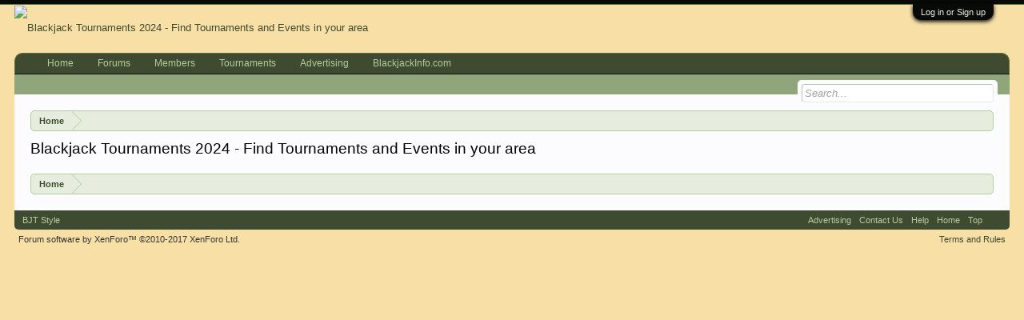

--- FILE ---
content_type: text/html; charset=UTF-8
request_url: https://www.blackjacktournaments.com/proxy.php?link=https://constructionimages1.blogspot.com/feeds/a
body_size: 5561
content:
<!DOCTYPE html>
<html id="XenForo" lang="en-US" dir="LTR" class="Public NoJs LoggedOut NoSidebar  Responsive" xmlns:fb="http://www.facebook.com/2008/fbml">
<head>

	<meta charset="utf-8" />
	<meta http-equiv="X-UA-Compatible" content="IE=Edge,chrome=1" />
	
		<meta name="viewport" content="width=device-width, initial-scale=1" />
	
	
		<base href="https://www.blackjacktournaments.com/" />
		<script>
			var _b = document.getElementsByTagName('base')[0], _bH = "https://www.blackjacktournaments.com/";
			if (_b && _b.href != _bH) _b.href = _bH;
		</script>
	

	
    <title>Blackjack Tournaments 2024 - Find Tournaments and Events in your area</title>

	
	<noscript><style>.JsOnly, .jsOnly { display: none !important; }</style></noscript>
	<link rel="stylesheet" href="css.php?css=xenforo,form,public&amp;style=2&amp;dir=LTR&amp;d=1724212745" />
	<link rel="stylesheet" href="css.php?css=login_bar&amp;style=2&amp;dir=LTR&amp;d=1724212745" />
	
	

	<script>

	(function(i,s,o,g,r,a,m){i['GoogleAnalyticsObject']=r;i[r]=i[r]||function(){
	(i[r].q=i[r].q||[]).push(arguments)},i[r].l=1*new Date();a=s.createElement(o),
	m=s.getElementsByTagName(o)[0];a.async=1;a.src=g;m.parentNode.insertBefore(a,m)
	})(window,document,'script','//www.google-analytics.com/analytics.js','ga');
	
	ga('create', 'UA-142436-2', 'auto');
	ga('send', 'pageview');

</script>
		<script src="//ajax.googleapis.com/ajax/libs/jquery/1.11.0/jquery.min.js"></script>	
	
		<script>if (!window.jQuery) { document.write('<scr'+'ipt type="text/javascript" src="js/jquery/jquery-1.11.0.min.js"><\/scr'+'ipt>'); }</script>
		
	<script src="js/xenforo/xenforo.js?_v=1511fe2f"></script>
<script>
var samViewCountMethod = "view";
</script>

	
	<link rel="apple-touch-icon" href="https://www.blackjacktournaments.com/styles/default/xenforo/logo.og.png" />
	<link rel="alternate" type="application/rss+xml" title="RSS feed for Blackjack Tournaments 2024 - Find Tournaments and Events in your area" href="forums/-/index.rss" />
	
	
	<meta name="robots" content="noindex, nofollow" />

</head>

<body>



	

<div id="loginBar">
	<div class="pageWidth">
		<div class="pageContent">	
			<h3 id="loginBarHandle">
				<label for="LoginControl"><a href="login/" class="concealed noOutline">Log in or Sign up</a></label>
			</h3>
			
			<span class="helper"></span>

			
		</div>
	</div>
</div>


<div id="headerMover">
	<div id="headerProxy"></div>

<div id="content" class="">
	<div class="pageWidth">
		<div class="pageContent">
			<!-- main content area -->
			
			
			
			
						
						
						
						
						<div class="breadBoxTop ">
							
							

<nav>
	

	<fieldset class="breadcrumb">
		<a href="misc/quick-navigation-menu" class="OverlayTrigger jumpMenuTrigger" data-cacheOverlay="true" title="Open quick navigation"><!--Jump to...--></a>
			
		<div class="boardTitle"><strong>Blackjack Tournaments 2024 - Find Tournaments and Events in your area</strong></div>
		
		<span class="crumbs">
			
				<span class="crust homeCrumb" itemscope="itemscope" itemtype="http://data-vocabulary.org/Breadcrumb">
					<a href="https://www.blackjacktournaments.com" class="crumb" rel="up" itemprop="url"><span itemprop="title">Home</span></a>
					<span class="arrow"><span></span></span>
				</span>
			
			
			
			
			
		</span>
	</fieldset>
</nav>
						</div>
						
						
						
					
						<!--[if lt IE 8]>
							<p class="importantMessage">You are using an out of date browser. It  may not display this or other websites correctly.<br />You should upgrade or use an <a href="https://www.google.com/chrome/browser/" target="_blank">alternative browser</a>.</p>
						<![endif]-->

						
						

						
						
						
						
												
							<!-- h1 title, description -->
							<div class="titleBar">
								
								<h1>Blackjack Tournaments 2024 - Find Tournaments and Events in your area</h1>
								
								
							</div>
						
						
						
						
						
						<!-- main template -->
						
						
						
						
						
							<!-- login form, to be moved to the upper drop-down -->
							







<form action="login/login" method="post" class="xenForm " id="login" style="display:none">

	

	<div class="ctrlWrapper">
		<dl class="ctrlUnit">
			<dt><label for="LoginControl">Your username or email address:</label></dt>
			<dd><input type="text" name="login" id="LoginControl" class="textCtrl" tabindex="101" /></dd>
		</dl>
	
	
		<dl class="ctrlUnit">
			<dt>
				<label for="ctrl_password">Do you already have an account?</label>
			</dt>
			<dd>
				<ul>
					<li><label for="ctrl_not_registered"><input type="radio" name="register" value="1" id="ctrl_not_registered" tabindex="105" />
						No, create an account now.</label></li>
					<li><label for="ctrl_registered"><input type="radio" name="register" value="0" id="ctrl_registered" tabindex="105" checked="checked" class="Disabler" />
						Yes, my password is:</label></li>
					<li id="ctrl_registered_Disabler">
						<input type="password" name="password" class="textCtrl" id="ctrl_password" tabindex="102" />
						<div class="lostPassword"><a href="lost-password/" class="OverlayTrigger OverlayCloser" tabindex="106">Forgot your password?</a></div>
					</li>
				</ul>
			</dd>
		</dl>
	
		
		<dl class="ctrlUnit submitUnit">
			<dt></dt>
			<dd>
				<input type="submit" class="button primary" value="Log in" tabindex="104" data-loginPhrase="Log in" data-signupPhrase="Sign up" />
				<label for="ctrl_remember" class="rememberPassword"><input type="checkbox" name="remember" value="1" id="ctrl_remember" tabindex="103" /> Stay logged in</label>
			</dd>
		</dl>
	</div>

	<input type="hidden" name="cookie_check" value="1" />
	<input type="hidden" name="redirect" value="/proxy.php?link=https://constructionimages1.blogspot.com/feeds/a" />
	<input type="hidden" name="_xfToken" value="" />

</form>
						
						
					
			
						
			<div class="breadBoxBottom">

<nav>
	

	<fieldset class="breadcrumb">
		<a href="misc/quick-navigation-menu" class="OverlayTrigger jumpMenuTrigger" data-cacheOverlay="true" title="Open quick navigation"><!--Jump to...--></a>
			
		<div class="boardTitle"><strong>Blackjack Tournaments 2024 - Find Tournaments and Events in your area</strong></div>
		
		<span class="crumbs">
			
				<span class="crust homeCrumb">
					<a href="https://www.blackjacktournaments.com" class="crumb"><span>Home</span></a>
					<span class="arrow"><span></span></span>
				</span>
			
			
			
			
			
		</span>
	</fieldset>
</nav></div>
			
						
			
						
		</div>
	</div>
</div>

<header>
	


<div id="header">
	<div id="logoBlock">
	<div class="pageWidth">
		<div class="pageContent">
			
			
			<div id="logo"><a href="https://www.blackjacktournaments.com">
				<span></span>
				<img src="styles/bjt/Blackjack-Tournaments-com-400x60.png" alt="Blackjack Tournaments 2024 - Find Tournaments and Events in your area" />
			</a></div>
			
			<span class="helper"></span>
		</div>
	</div>
</div>
	

<div id="navigation" class="pageWidth withSearch">
	<div class="pageContent">
		<nav>

<div class="navTabs">
	<ul class="publicTabs">
	
		<!-- home -->
		
			<li class="navTab home PopupClosed"><a href="https://www.blackjacktournaments.com" class="navLink">Home</a></li>
		
		
		
		<!-- extra tabs: home -->
		
		
		
		<!-- forums -->
		
			<li class="navTab forums Popup PopupControl PopupClosed">
			
				<a href="https://www.blackjacktournaments.com/" class="navLink">Forums</a>
				<a href="https://www.blackjacktournaments.com/" class="SplitCtrl" rel="Menu"></a>
				
				<div class="Menu JsOnly tabMenu forumsTabLinks">
					<div class="primaryContent menuHeader">
						<h3>Forums</h3>
						<div class="muted">Quick Links</div>
					</div>
					<ul class="secondaryContent blockLinksList">
					
						
						<li><a href="search/?type=post">Search Forums</a></li>
						
						<li><a href="find-new/posts" rel="nofollow">Recent Posts</a></li>
					
					</ul>
				</div>
			</li>
		
		
		
		<!-- extra tabs: middle -->
		
		
		
		<!-- members -->
		
			<li class="navTab members Popup PopupControl PopupClosed">
			
				<a href="https://www.blackjacktournaments.com/members/" class="navLink">Members</a>
				<a href="https://www.blackjacktournaments.com/members/" class="SplitCtrl" rel="Menu"></a>
				
				<div class="Menu JsOnly tabMenu membersTabLinks">
					<div class="primaryContent menuHeader">
						<h3>Members</h3>
						<div class="muted">Quick Links</div>
					</div>
					<ul class="secondaryContent blockLinksList">
					
						<li><a href="members/">Notable Members</a></li>
						
						<li><a href="online/">Current Visitors</a></li>
						<li><a href="recent-activity/">Recent Activity</a></li>
						<li><a href="find-new/profile-posts">New Profile Posts</a></li>
					
					</ul>
				</div>
			</li>
						
		
		<!-- extra tabs: end -->
		
		
			
				<li class="navTab tournaments Popup PopupControl PopupClosed">
			
				<a href="tournaments/" class="navLink">Tournaments</a>
				<a href="tournaments/" class="SplitCtrl" rel="Menu"></a>
				
				<div class="Menu JsOnly tabMenu tournamentsTabLinks">
					<div class="primaryContent menuHeader">
						<h3>Tournaments</h3>
						<div class="muted">Quick Links</div>
					</div>
					<ul class="secondaryContent blockLinksList">
	<li><a href="tournaments/">Event Calendar</a></li>
	<li><a href="casinos/">Casino List</a></li>
	<li><a href="tournaments/updates">Event Updates</a></li>
	<li><a href="tournaments/attendees">Attendee Updates</a></li>
</ul>

				</div>
			</li>
			
		
			
				<li class="navTab advertising Popup PopupControl PopupClosed">
			
				<a href="advertising/" class="navLink">Advertising</a>
				<a href="advertising/" class="SplitCtrl" rel="Menu"></a>
				
				<div class="Menu JsOnly tabMenu advertisingTabLinks">
					<div class="primaryContent menuHeader">
						<h3>Advertising</h3>
						<div class="muted">Quick Links</div>
					</div>
					<ul class="secondaryContent blockLinksList">
	<li><a href="advertising/ads">Your Ads</a></li>
	
		<li><a href="advertising/invoices">Your Invoices</a></li>
	
	<li><a href="advertising/ads/create">Create Ad</a></li>
</ul>
				</div>
			</li>
			
		
		

		<li class="navTab PopupClosed"><a href="https://www.blackjackinfo.com/" class="navLink">BlackjackInfo.com</a></li>

		<!-- responsive popup -->
		<li class="navTab navigationHiddenTabs Popup PopupControl PopupClosed" style="display:none">	
						
			<a rel="Menu" class="navLink NoPopupGadget"><span class="menuIcon">Menu</span></a>
			
			<div class="Menu JsOnly blockLinksList primaryContent" id="NavigationHiddenMenu"></div>
		</li>
			
		
		<!-- no selection -->
		
			<li class="navTab selected"><div class="tabLinks"></div></li>
		
		
	</ul>
	
	
</div>

<span class="helper"></span>
			
		</nav>	
	</div>
</div>
	

<div id="searchBar" class="pageWidth">
	
	<span id="QuickSearchPlaceholder" title="Search">Search</span>
	<fieldset id="QuickSearch">
		<form action="search/search" method="post" class="formPopup">
			
			<div class="primaryControls">
				<!-- block: primaryControls -->
				<input type="search" name="keywords" value="" class="textCtrl" placeholder="Search..." title="Enter your search and hit enter" id="QuickSearchQuery" />				
				<!-- end block: primaryControls -->
			</div>
			
			<div class="secondaryControls">
				<div class="controlsWrapper">
				
					<!-- block: secondaryControls -->
					<dl class="ctrlUnit">
						<dt></dt>
						<dd><ul>
							<li><label><input type="checkbox" name="title_only" value="1"
								id="search_bar_title_only" class="AutoChecker"
								data-uncheck="#search_bar_thread" /> Search titles only</label></li>
						</ul></dd>
					</dl>
				
					<dl class="ctrlUnit">
						<dt><label for="searchBar_users">Posted by Member:</label></dt>
						<dd>
							<input type="text" name="users" value="" class="textCtrl AutoComplete" id="searchBar_users" />
							<p class="explain">Separate names with a comma.</p>
						</dd>
					</dl>
				
					<dl class="ctrlUnit">
						<dt><label for="searchBar_date">Newer Than:</label></dt>
						<dd><input type="date" name="date" value="" class="textCtrl" id="searchBar_date" /></dd>
					</dl>
					
					
				</div>
				<!-- end block: secondaryControls -->
				
				<dl class="ctrlUnit submitUnit">
					<dt></dt>
					<dd>
						<input type="submit" value="Search" class="button primary Tooltip" title="Find Now" />
						<div class="Popup" id="commonSearches">
							<a rel="Menu" class="button NoPopupGadget Tooltip" title="Useful Searches" data-tipclass="flipped"><span class="arrowWidget"></span></a>
							<div class="Menu">
								<div class="primaryContent menuHeader">
									<h3>Useful Searches</h3>
								</div>
								<ul class="secondaryContent blockLinksList">
									<!-- block: useful_searches -->
									<li><a href="find-new/posts?recent=1" rel="nofollow">Recent Posts</a></li>
									
									<!-- end block: useful_searches -->
								</ul>
							</div>
						</div>
						<a href="search/" class="button moreOptions Tooltip" title="Advanced Search">More...</a>
					</dd>
				</dl>
				
			</div>
			
			<input type="hidden" name="_xfToken" value="" />
		</form>		
	</fieldset>
	
</div>
</div>

	
	
</header>

</div>

<footer>
	


<div class="footer">
	<div class="pageWidth">
		<div class="pageContent">
			
			<dl class="choosers">
				
					<dt>Style</dt>
					<dd><a href="misc/style?redirect=%2Fproxy.php%3Flink%3Dhttps%3A%2F%2Fconstructionimages1.blogspot.com%2Ffeeds%2Fa" class="OverlayTrigger Tooltip" title="Style Chooser" rel="nofollow">BJT Style</a></dd>
				
				
			</dl>
			
			
			<ul class="footerLinks">
			<li><a href="advertising/">Advertising</a></li>
				
					<li><a href="misc/contact" class="OverlayTrigger" data-overlayOptions="{&quot;fixed&quot;:false}">Contact Us</a></li>
				
				<li><a href="help/">Help</a></li>
				<li><a href="https://www.blackjacktournaments.com" class="homeLink">Home</a></li>
				<li><a href="/proxy.php?link=https://constructionimages1.blogspot.com/feeds/a#navigation" class="topLink">Top</a></li>
				<li><a href="forums/-/index.rss" rel="alternate" class="globalFeed" target="_blank"
					title="RSS feed for Blackjack Tournaments 2024 - Find Tournaments and Events in your area">RSS</a></li>
			
			</ul>
			
			<span class="helper"></span>
		</div>
	</div>
</div>

<div class="footerLegal">
	<div class="pageWidth">
		<div class="pageContent">
			<ul id="legal">
			
				<li><a href="help/terms">Terms and Rules</a></li>
				
			
			</ul>
			
			<div id="copyright"><a href="https://xenforo.com" class="concealed">Forum software by XenForo&trade; <span>&copy;2010-2017 XenForo Ltd.</span></a> </div>
			
		
			
			
			<span class="helper"></span>
		</div>
	</div>	
</div>

</footer>

<script>


jQuery.extend(true, XenForo,
{
	visitor: { user_id: 0 },
	serverTimeInfo:
	{
		now: 1763775846,
		today: 1763704800,
		todayDow: 5
	},
	_lightBoxUniversal: "0",
	_enableOverlays: "1",
	_animationSpeedMultiplier: "1",
	_overlayConfig:
	{
		top: "10%",
		speed: 200,
		closeSpeed: 100,
		mask:
		{
			color: "rgb(255, 255, 255)",
			opacity: "0.6",
			loadSpeed: 200,
			closeSpeed: 100
		}
	},
	_ignoredUsers: [],
	_loadedScripts: {"login_bar":true},
	_cookieConfig: { path: "/", domain: "", prefix: "xf_"},
	_csrfToken: "",
	_csrfRefreshUrl: "login/csrf-token-refresh",
	_jsVersion: "1511fe2f",
	_noRtnProtect: false,
	_noSocialLogin: false
});
jQuery.extend(XenForo.phrases,
{
	cancel: "Cancel",

	a_moment_ago:    "A moment ago",
	one_minute_ago:  "1 minute ago",
	x_minutes_ago:   "%minutes% minutes ago",
	today_at_x:      "Today at %time%",
	yesterday_at_x:  "Yesterday at %time%",
	day_x_at_time_y: "%day% at %time%",

	day0: "Sunday",
	day1: "Monday",
	day2: "Tuesday",
	day3: "Wednesday",
	day4: "Thursday",
	day5: "Friday",
	day6: "Saturday",

	_months: "January,February,March,April,May,June,July,August,September,October,November,December",
	_daysShort: "Sun,Mon,Tue,Wed,Thu,Fri,Sat",

	following_error_occurred: "The following error occurred",
	server_did_not_respond_in_time_try_again: "The server did not respond in time. Please try again.",
	logging_in: "Logging in",
	click_image_show_full_size_version: "Click this image to show the full-size version.",
	show_hidden_content_by_x: "Show hidden content by {names}"
});

// Facebook Javascript SDK
XenForo.Facebook.appId = "";
XenForo.Facebook.forceInit = false;


</script>




</body>
</html>

--- FILE ---
content_type: text/plain
request_url: https://www.google-analytics.com/j/collect?v=1&_v=j102&a=1188254976&t=pageview&_s=1&dl=https%3A%2F%2Fwww.blackjacktournaments.com%2Fproxy.php%3Flink%3Dhttps%3A%2F%2Fconstructionimages1.blogspot.com%2Ffeeds%2Fa&ul=en-us%40posix&dt=Blackjack%20Tournaments%202024%20-%20Find%20Tournaments%20and%20Events%20in%20your%20area&sr=1280x720&vp=1280x720&_u=IEBAAEABAAAAACAAI~&jid=418840961&gjid=283696285&cid=1354604144.1763775847&tid=UA-142436-2&_gid=374971749.1763775847&_r=1&_slc=1&z=374222121
body_size: -454
content:
2,cG-NK6L2NFQD9